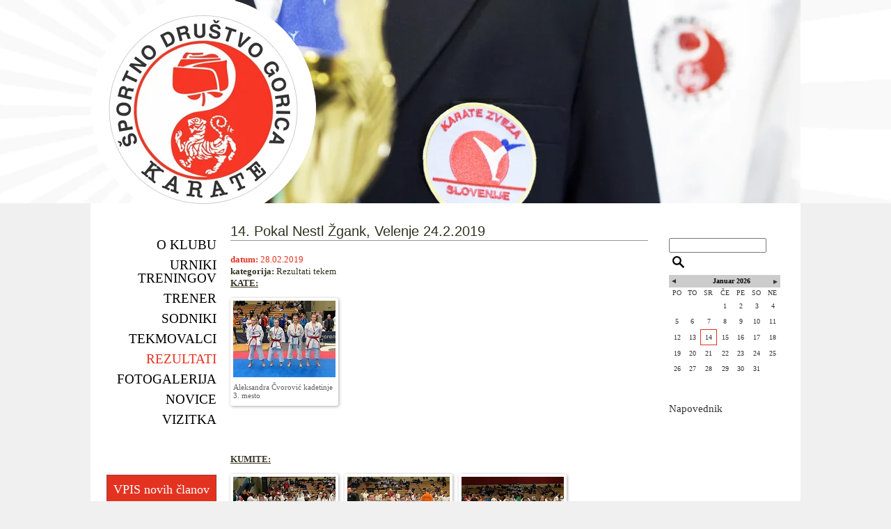

--- FILE ---
content_type: text/html; charset=UTF-8
request_url: https://www.karate-sdgorica.com/rezultati/arhiv_rezultatov_tekem/2019022819252676/14.%20Pokal%20Nestl%20%EF%BF%BD%EF%BF%BDgank,%20Velenje%2024.2.2019/
body_size: 4750
content:
<!DOCTYPE html PUBLIC "-//W3C//DTD XHTML 1.0 Transitional//EN" "http://www.w3.org/TR/xhtml1/DTD/xhtml1-transitional.dtd">
<html xmlns="http://www.w3.org/1999/xhtml" xml:lang="sl" lang="sl">
<head>		
	<title>14. Pokal Nestl Žgank, Velenje 24.2.2019 - Arhiv rezultatov tekem - Rezultati</title>

	<meta http-equiv="content-type" content="text/html; charset=UTF-8" />
	<meta name="description" content="Karate klub Nova Gorica želi širiti idejo karateja. Pomen in hkrati naloga karateja za goriško regijo in njeno okolico je v tem, da pritegne mlade v zdrav šport in rekreacijo, ki po napornih šolskih urah nedvomno koristi tako telesu kot stanju duha. " />
	<meta name="keywords" content=", karate, šport, karate klub" />
	<meta name="copyright" content="Copyright Arctur d. o. o. Vse pravice pridržane." />
	<meta name="author" content="Arctur d.o.o." />
	<meta name="google-site-verification" content="9VBrtBa5Rm_y0JIM1GnqE8VDv34vwGo5ARxjvqSeJZs" />
	<link rel="icon" type="image/x-icon" href="/favicon-2.ico?v2" />
	<link rel="shortcut icon" type="image/x-icon" href="/favicon-2.ico?v2" />
	
	<link rel="stylesheet" href="/css/style.css?v11" type="text/css" />
	<link rel="stylesheet" href="/css/galleriffic-1.css?v2" type="text/css" />
	<link rel="stylesheet" href="/css/datePicker.css" type="text/css" media="all" />
	
	
	<link rel="alternate" type="application/rss+xml" href="/rss/rss.php" title="Novice" />
	
	<!--[if IE 7]>
	<link href="/css/ie7.css" rel="stylesheet" type="text/css" media="all" />
	<![endif]-->
	<!--[if IE 8]>
	<link href="/css/ie8.css" rel="stylesheet" type="text/css" media="all" />
	<![endif]-->
	
	<script type="text/javascript" src="/js/functions.js"></script>
	<script type="text/javascript" src="/flash/video/ufo.js"></script>
	<script type="text/javascript" src="/js/functions_custom.js"></script>
	
	

	
	
	<!-- include jQuery library
	<script type="text/javascript" src="https://ajax.googleapis.com/ajax/libs/jquery/1.5/jquery.min.js"></script>-->
	<script type="text/javascript" src="/js/jquery-1.7.1.min.js"></script>
	<!-- include Cycle plugin -->
	<script type="text/javascript" src="/js/jquery.cycle2.min.js"></script>
	
	
	<script type="text/javascript" src="/js/jquery.url.packed.js"></script>
	<script type="text/javascript" src="/js/jquery.datePicker.js"></script>
	<script type="text/javascript" src="/js/jquery.autocomplete.js"></script>
   	<script type="text/javascript" src="/js/jquery_arctur.js?v2"></script>
	
	<script type="text/javascript" src="/js/jquery_arctur_slo.js"></script>	
	
	<!-- photogallery -->
	<script type="text/javascript" src="/js/jquery.galleriffic.js"></script>

	<!-- anything slider -->
	<script type="text/javascript" src="/js/jquery.anythingslider.js"></script>	
	<script type="text/javascript" src="/js/jquery.easing.1.2.js"></script>
	
	<script type="text/javascript">
			function formatText(index, panel) { return index + ""; }	
			$(document).ready(function(){
				<!-- header slideshow -->
				$('.header-slideshow').cycle({
					fx: 'fade' 
				});
				
				<!-- sponsors slideshow -->
				$('.anythingSlider').anythingSlider({
					easing: "easeOutExpo",
					autoPlay: true,              
					delay: 7000,
					startStopped: false,
					animationTime: 1500,
					hashTags: true,
					pauseOnHover: true,
					navigationFormatter: formatText
				});
				
				/*	photogallery	*/
				$('div.navigation').css({'width' : '300px', 'float' : 'left'});
				$('div.content').css('display', 'block');
				
				if($('#thumbs').attr('id')){
					$('#thumbs').galleriffic({
							imageContainerSel:      '#slideshow',
							controlsContainerSel:   '#controls'
					});
				}			
				
			});
			
	</script>
  	
</head><body id="body-content">
	<div id="header">
		<div id="wrapper">
			<div class="header-slideshow"> 
				<img src="/images/content/banner1.jpg" width="812" height="292" alt="banner1" /> 
				<img src="/images/content/banner2.jpg" width="812" height="292" alt="banner2" /> 		
				<img src="/images/content/banner3.jpg" width="812" height="292" alt="banner3" /> 		
				<img src="/images/content/banner4.jpg" width="812" height="292" alt="banner4" /> 		
				<img src="/images/content/banner5.jpg" width="812" height="292" alt="banner5" /> 		
				<img src="/images/content/banner6.jpg" width="812" height="292" alt="banner6" /> 		
				<img src="/images/content/banner7.jpg" width="812" height="292" alt="banner7" /> 		
				<img src="/images/content/banner8.jpg" width="812" height="292" alt="banner8" /> 		
				<img src="/images/content/banner9.jpg" width="812" height="292" alt="banner9" /> 		
				<img src="/images/content/banner10.jpg" width="812" height="292" alt="banner10" /> 		
				<img src="/images/content/banner11.jpg" width="812" height="292" alt="banner11" />
			</div>
			<div class="logo"><a href="/"> <img src="/images/backgrounds/logo.png"> </a> </div>
			
		</div>	
	</div>
	<div id="container">	
		<div id="sidebar1" class="content">
			<ul id="main-menu"><li id="menu-1_slo" class="menu-level1 menu-level1-no-children first"><a href="/o_klubu/" class="menu-level1" title="O klubu"><span class="menu-level1">O klubu</span></a></li>
<li id="menu-24_slo" class="menu-level1 menu-level1-no-children" style="display:none;"><a href="/eml_profil_uporabnika/" class="menu-level1" title="EML profil"><span class="menu-level1">EML profil</span></a></li>
<li id="menu-26_slo" class="menu-level1 menu-level1-no-children"><a href="/urniki_treningov/" class="menu-level1" title="Urniki treningov"><span class="menu-level1">Urniki treningov</span></a></li>
<li id="menu-17_slo" class="menu-level1 menu-level1-no-children"><a href="/trener/" class="menu-level1" title="Trener"><span class="menu-level1">Trener</span></a></li>
<li id="menu-19_slo" class="menu-level1 menu-level1-no-children"><a href="/sodniki/" class="menu-level1" title="Sodniki"><span class="menu-level1">Sodniki</span></a></li>
<li id="menu-18_slo" class="menu-level1 menu-level1-no-children"><a href="/tekmovalci/" class="menu-level1" title="Tekmovalci"><span class="menu-level1">Tekmovalci</span></a></li>
<li id="menu-5_slo" class="menu-level1 menu-level1-no-children" style="display:none;"><a href="/predstavitev/" class="menu-level1" title="Predstavitev"><span class="menu-level1">Predstavitev</span></a></li>
<li id="menu-3_slo" class="menu-level1 menu-level1-open menu-level1-no-children"><a href="/rezultati/" class="menu-level1" title="Rezultati"><span class="menu-level1">Rezultati</span></a></li>
<li id="menu-10_slo" class="menu-level1 menu-level1-no-children"><a href="/fotogalerija/" class="menu-level1" title="Fotogalerija"><span class="menu-level1">Fotogalerija</span></a></li>
<li id="menu-20_slo" class="menu-level1 menu-level1-no-children" style="display:none;"><a href="/fotogalerija_vstopna/" class="menu-level1" title="Fotogalerija vstopna"><span class="menu-level1">Fotogalerija vstopna</span></a></li>
<li id="menu-12_slo" class="menu-level1 menu-level1-no-children" style="display:none;"><a href="/postani_nas_clan/" class="menu-level1" title="Postani naš član"><span class="menu-level1">Postani naš član</span></a></li>
<li id="menu-14_slo" class="menu-level1 menu-level1-no-children" style="display:none;"><a href="/sponzorji/" class="menu-level1" title="Sponzorji"><span class="menu-level1">Sponzorji</span></a></li>
<li id="menu-6_slo" class="menu-level1 menu-level1-no-children" style="display:none;"><a href="/povezave/" class="menu-level1" title="Povezave"><span class="menu-level1">Povezave</span></a></li>
<li id="menu-7_slo" class="menu-level1 menu-level1-no-children"><a href="/novice/" class="menu-level1" title="Novice"><span class="menu-level1">Novice</span></a></li>
<li id="menu-13_slo" class="menu-level1 menu-level1-no-children" style="display:none;"><a href="/novice/" class="menu-level1" title="Novice"><span class="menu-level1">Novice</span></a></li>
<li id="menu-16_slo" class="menu-level1 menu-level1-no-children" style="display:none;"><a href="/evnt_slo/" class="menu-level1" title="koledar dogodkov"><span class="menu-level1">koledar dogodkov</span></a></li>
<li id="menu-srch_slo" class="menu-level1 menu-level1-no-children" style="display:none;"><a href="/rezultati_iskanja/" class="menu-level1" title="rezultati iskanja"><span class="menu-level1">rezultati iskanja</span></a></li>
<li id="menu-22_slo" class="menu-level1 menu-level1-no-children" style="display:none;"><a href="/arhiv_vseh_novic/" class="menu-level1" title="Arhiv vseh novic"><span class="menu-level1">Arhiv vseh novic</span></a></li>
<li id="menu-23_slo" class="menu-level1 menu-level1-no-children"><a href="/vizitka/" class="menu-level1" title="Vizitka"><span class="menu-level1">Vizitka</span></a></li>
<li id="menu-25_slo" class="menu-level1 menu-level1-no-children" style="display:none;"><a href="/odjava_od_novic/" class="menu-level1" title="Odjava od novic"><span class="menu-level1">Odjava od novic</span></a></li>
<li id="menu-9998_slo" class="menu-level1 menu-level1-no-children" style="display:none;"><a href="/zemljevid_strani/" class="menu-level1" title="Zemljevid strani"><span class="menu-level1">Zemljevid strani</span></a></li>
<li id="menu-9999_slo" class="menu-level1 menu-level1-no-children" style="display:none;"><a href="/kolofon/" class="menu-level1" title="Kolofon"><span class="menu-level1">Kolofon</span></a></li>
</ul><script type="text/javascript">closeList("main-menu", "menu-level", 2)</script>			<a href="/postani_nas_clan/"  class="subscribe"> VPIS novih članov </a>
		</div>
		<div id="content" class="content">
			<h1>14. Pokal Nestl Žgank, Velenje 24.2.2019</h1>
			<div id="text-content-container">
				<p class="date"><em>datum:</em> 28.02.2019</p><p class="category"><em>kategorija:</em> Rezultati tekem</p><p><u><strong>KATE:</strong></u></p> <p><u><strong><a href="/mma/FWEFW/2019022819091005/mid/" rel="lightbox" title="Aleksandra Čvorović kadetinje 3. mesto"><img src="/mma/FWEFW/2019022819091005/min/" class="content-photo left min" title="Aleksandra Čvorović kadetinje 3. mesto" alt="Aleksandra Čvorović kadetinje 3. mesto" /><span class="caption" style="display:none">Aleksandra Čvorović kadetinje 3. mesto</span></a></strong></u></p> <p>&nbsp;</p> <p>&nbsp;</p> <p>&nbsp;</p> <p>&nbsp;</p> <p>&nbsp;</p> <p>&nbsp;</p> <p>&nbsp;</p> <p><u><strong>KUMITE:</strong></u></p> <p><u><strong><a href="/mma/efwefw/2019022819110475/mid/" rel="lightbox" title="Vedad Mujić dečki -40 kg 3. mesto"><img src="/mma/efwefw/2019022819110475/min/" class="content-photo left min" title="Vedad Mujić dečki -40 kg 3. mesto" alt="Vedad Mujić dečki -40 kg 3. mesto" /><span class="caption" style="display:none">Vedad Mujić dečki -40 kg 3. mesto</span></a></strong></u><a href="/mma/rjjrrjjrj/2019022819151995/mid/" rel="lightbox" title="Stefan Šolaja ml. kadeti -40kg 3. mesto"><img src="/mma/rjjrrjjrj/2019022819151995/min/" class="content-photo left min" title="Stefan Šolaja ml. kadeti -40kg 3. mesto" alt="Stefan Šolaja ml. kadeti -40kg 3. mesto" /><span class="caption" style="display:none">Stefan Šolaja ml. kadeti -40kg 3. mesto</span></a><a href="/mma/sebewe/2019022819173364/mid/" rel="lightbox" title="Illya Makarov ml. kadeti -45kg 1. mesto"><img src="/mma/sebewe/2019022819173364/min/" class="content-photo left min" title="Illya Makarov ml. kadeti -45kg 1. mesto" alt="Illya Makarov ml. kadeti -45kg 1. mesto" /><span class="caption" style="display:none">Illya Makarov ml. kadeti -45kg 1. mesto</span></a></p> <p>&nbsp;</p> <p>&nbsp;</p> <p>&nbsp;</p> <p>&nbsp;</p> <p><a href="/mma/werfefef/2019022819212666/mid/" rel="lightbox" title="Klemen Kolšek ml. kadeti -50kg 3. mesto"><img src="/mma/werfefef/2019022819212666/min/" class="content-photo left min" title="Klemen Kolšek ml. kadeti -50kg 3. mesto" alt="Klemen Kolšek ml. kadeti -50kg 3. mesto" /><span class="caption" style="display:none">Klemen Kolšek ml. kadeti -50kg 3. mesto</span></a><a href="/mma/oiopi/2019022819124561/mid/" rel="lightbox" title="Luka Radić kadeti -63kg 3. mesto"><img src="/mma/oiopi/2019022819124561/min/" class="content-photo left min" title="Luka Radić kadeti -63kg 3. mesto" alt="Luka Radić kadeti -63kg 3. mesto" /><span class="caption" style="display:none">Luka Radić kadeti -63kg 3. mesto</span></a><a href="/mma/zdtrdztd/2019022819231690/mid/" rel="lightbox" title="Žan Peternel mladinci -61kg 3. mesto"><img src="/mma/zdtrdztd/2019022819231690/min/" class="content-photo left min" title="Žan Peternel mladinci -61kg 3. mesto" alt="Žan Peternel mladinci -61kg 3. mesto" /><span class="caption" style="display:none">Žan Peternel mladinci -61kg 3. mesto</span></a></p> <p>&nbsp;</p> <p>&nbsp;</p> <p>&nbsp;</p> <p>&nbsp;</p> <p><a href="/mma/tdfztd/2019022819245642/mid/" rel="lightbox" title="Teodor Zlatkov mladinci +76kg 1. mesto"><img src="/mma/tdfztd/2019022819245642/min/" class="content-photo left min" title="Teodor Zlatkov mladinci +76kg 1. mesto" alt="Teodor Zlatkov mladinci +76kg 1. mesto" /><span class="caption" style="display:none">Teodor Zlatkov mladinci +76kg 1. mesto</span></a></p>			</div>		
		</div>
		<div id="sidebar2">
			<div id="search">
	<!-- custom functions! -->
	<form id="search-mini-form" name="search-mini-form" action="/rezultati_iskanja/" method="post">	<p><input type="text" name="search-field" id="input-search-mini" class="disableAutoComplete" value="" /></p>	<input id="search-icon" name="_submit_check" type="image" value="Login" src="/images/backgrounds/icons/search-icon.png"/> 	<input type="hidden" name="_submit_check" value="1" /></form></div>
<div id="calendar" class="sidebar-module">
	<!-- custom functions! -->
	<div id="calendar-response" class="16_slo"><div class="cldTitle"><a id="cal-prev-month" class="c-m-s-202512" href="#" title="dec"><img class="left" src="/images/backgrounds/arrows/left.png" alt="arrow-left"/></a><span class="cldTitle">januar 2026</span><a id="cal-next-month" class="c-m-s-20262" href="#" title="feb"><img class="right" src="/images/backgrounds/arrows/right.png" alt="arrow-right" /></a></div><table id="calendar-table"><thead>
			<tr>
				<th>po</th>
				<th>to</th>
				<th>sr</th>
				<th>če</th>
				<th>pe</th>
				<th>so</th>
				<th>ne</th>
			</tr>
		</thead>
		<tbody>
		<tr><td class="day-empty">&nbsp;</td><td class="day-empty">&nbsp;</td><td class="day-empty">&nbsp;</td><td class="day-existing " id="ct-day-2026-01-01">1</td><td class="day-existing " id="ct-day-2026-01-02">2</td><td class="day-existing " id="ct-day-2026-01-03">3</td><td class="day-existing " id="ct-day-2026-01-04">4</td></tr><tr><td class="day-existing " id="ct-day-2026-01-05">5</td><td class="day-existing " id="ct-day-2026-01-06">6</td><td class="day-existing " id="ct-day-2026-01-07">7</td><td class="day-existing " id="ct-day-2026-01-08">8</td><td class="day-existing " id="ct-day-2026-01-09">9</td><td class="day-existing " id="ct-day-2026-01-10">10</td><td class="day-existing " id="ct-day-2026-01-11">11</td></tr><tr><td class="day-existing " id="ct-day-2026-01-12">12</td><td class="day-existing " id="ct-day-2026-01-13">13</td><td class="day-existing day-today" id="ct-day-2026-01-14"><span>14</span></td><td class="day-existing " id="ct-day-2026-01-15">15</td><td class="day-existing " id="ct-day-2026-01-16">16</td><td class="day-existing " id="ct-day-2026-01-17">17</td><td class="day-existing " id="ct-day-2026-01-18">18</td></tr><tr><td class="day-existing " id="ct-day-2026-01-19">19</td><td class="day-existing " id="ct-day-2026-01-20">20</td><td class="day-existing " id="ct-day-2026-01-21">21</td><td class="day-existing " id="ct-day-2026-01-22">22</td><td class="day-existing " id="ct-day-2026-01-23">23</td><td class="day-existing " id="ct-day-2026-01-24">24</td><td class="day-existing " id="ct-day-2026-01-25">25</td></tr><tr><td class="day-existing " id="ct-day-2026-01-26">26</td><td class="day-existing " id="ct-day-2026-01-27">27</td><td class="day-existing " id="ct-day-2026-01-28">28</td><td class="day-existing " id="ct-day-2026-01-29">29</td><td class="day-existing " id="ct-day-2026-01-30">30</td><td class="day-existing " id="ct-day-2026-01-31">31</td><td class="day-empty">&nbsp;</td></tr></tbody></table></div></div>
<div id="events">
	<h2> Napovednik </h2>
	</div>
		</div>
	</div>
	<div id="footer">
		<div id="footerCnt">
	<div class="business-card">
		<h2> VIZITKA </h2>
		<!-- custom functions! -->
		<div class="vcard business-card"><p class="org">Športno društvo Gorica - sekcija KARATE</p><br/><div class="adr"><p class="street-address">Bazoviška 4</p><p><span class="postal-code">5000</span> <span class="locality">Nova Gorica</span><br/><br/></p></div><p class="tel"><span class="type">Tel:</span> <span class="value">041 255 877 (predsednik sekcije KARATE) </span></p><p class="email">E-pošta: <script type="text/javascript">mDec('lqirCndudwh0vgjrulfd1frp', 'lqirCndudwh0vgjrulfd1frp', '', '');</script></p><p class="email">Web: <a href="/"> http://www.karate-sdgorica.com </a></p></div>	</div>
	
	<div class="footItem">
		<h2> POVEZAVE </h2>
		<!--<a href="/"> <img src="/images/content/kzs.png" alt="karate zveza slovenije" /> </a>-->
		<div class="con"><a href="http://www.karate-zveza.si" style="text-decoration:none;" target="_blank"><img src="/mma_bin.php?id=2014010810133432"  alt="povezave" width="140"/><br/><span class="opis">www.karate-zveza.si </span></a></div><div class="con"><a href="http://www.wkf.net" style="text-decoration:none;" target="_blank"><img src="/mma_bin.php?id=2014010810141820"  alt="povezave" width="140"/><br/><span class="opis">www.wkf.net </span></a></div><div class="con"><a href="http://www.sportdata.org" style="text-decoration:none;" target="_blank"><img src="/mma_bin.php?id=2014010810143682"  alt="povezave" width="140"/><br/><span class="opis">www.sportdata.org </span></a></div><div class="con"><a href="http://www.ekfkarate.com" style="text-decoration:none;" target="_blank"><img src="/mma_bin.php?id=2014010810145528"  alt="povezave" width="140"/><br/><span class="opis">www.ekfkarate.com </span></a></div><div class="con"><a href="http://www.olympic.si" style="text-decoration:none;" target="_blank"><img src="/mma_bin.php?id=2014010814585345"  alt="povezave" width="140"/><br/><span class="opis">www.olympic.si </span></a></div>	</div>
	<div class="footItem sponsors">
		<h2> SPONZORJI </h2>
		<div class="anythingSlider"><div class="wrapper"><ul><li><a href="http://www.ream.si" target="_blank"><img class="banner" src="/mma_bin.php?id=2014010814535320&amp;src=min&amp;set=banner" alt="" /></a><a href="http://www.weishaupt.si" target="_blank"><img class="banner" src="/mma_bin.php?id=2014010814541163&amp;src=min&amp;set=banner" alt="" /></a><a href="http://www.elektro-primorska.si" target="_blank"><img class="banner" src="/mma_bin.php?id=2014010814543078&amp;src=min&amp;set=banner" alt="" /></a></li><li><a href="http://www.arctur.si" target="_blank"><img class="banner" src="/mma_bin.php?id=2020052709255868&amp;src=min&amp;set=banner" alt="" /></a><a href="http://www.go-opekarne.si" target="_blank"><img class="banner" src="/mma_bin.php?id=2014010814544891&amp;src=min&amp;set=banner" alt="" /></a><a href="http://www.solapob.si" target="_blank"><img class="banner" src="/mma_bin.php?id=2014010814550714&amp;src=min&amp;set=banner" alt="" /></a></li><li><a href="http://www.nova-gorica.si" target="_blank"><img class="banner" src="/mma_bin.php?id=2014010814552679&amp;src=min&amp;set=banner" alt="" /></a><a href="http://www.projekt.si" target="_blank"><img class="banner" src="/mma_bin.php?id=2014010814554300&amp;src=min&amp;set=banner" alt="" /></a></li></ul></div></div>	</div>
</div>
<div class="kolofon">
		<div><a href="/kolofon/"> ar©tur 2013</a></div>
</div>


<script type="text/javascript" src="https://cookie.web.arctur.si/cookies/cookieconsent.js" id="cookiejs" data-link="#e43221" data-button="#e43221" data-buttontext="#FFFFFF" data-buttonhover="#a42114" data-buttonborder="none" data-privacylink="/" data-displaybutton="yes" data-forceconsent="false"></script>	</div>
	<script type="text/plain" data-cookiecategory="analytics">
  (function(i,s,o,g,r,a,m){i['GoogleAnalyticsObject']=r;i[r]=i[r]||function(){
  (i[r].q=i[r].q||[]).push(arguments)},i[r].l=1*new Date();a=s.createElement(o),
  m=s.getElementsByTagName(o)[0];a.async=1;a.src=g;m.parentNode.insertBefore(a,m)
  })(window,document,'script','//www.google-analytics.com/analytics.js','ga');

  ga('create', 'UA-46951563-1', 'karate-sdgorica.com');
  ga('send', 'pageview');

</script></body>
</html>

--- FILE ---
content_type: text/css
request_url: https://www.karate-sdgorica.com/css/style.css?v11
body_size: 10215
content:
/* 
 *  Table Of Sections
 *
 *  1. Reset
 *  2. Basic Elements
 *  3. Generic Classes
 *  4. Header
 *  5. Content
 *  6. Sidebar
 *  7. Footer
 *  8. Navigation
 *  9. Forms
 * 10. Modules
 * 11. Print styles
 *
 */

@media screen, projection {

	/* Reset  - do NOT modify!
	-------------------------------------*/
	html, body, div, span, applet, object, iframe,
	h1, h2, h3, h4, h5, h6, p, blockquote, pre,
	a, abbr, acronym, address, big, cite, code,
	del, dfn, em, img, ins, kbd, q, s, samp,
	small, strike, strong, sub, sup, tt, var,
	b, u, i, center,
	dl, dt, dd, ol, ul, li,
	fieldset, form, label, legend,
	table, caption, tbody, tfoot, thead, tr, th, td,
	article, aside, canvas, details, embed, 
	figure, figcaption, footer, header, hgroup, 
	menu, nav, output, ruby, section, summary,
	time, mark, audio, video {
		margin: 0;
		padding: 0;
		border: 0;
		font-size: 100%;
		font: inherit;
		vertical-align: baseline;
	}
	/* HTML5 display-role reset for older browsers */
	article, aside, details, figcaption, figure, 
	footer, header, hgroup, menu, nav, section {
		display: block;
	}
	body {
		line-height: 1;
	}
	ol, ul {
		list-style: none;
	}
	blockquote, q {
		quotes: none;
	}
	blockquote:before, blockquote:after,
	q:before, q:after {
		content: '';
		content: none;
	}
	table {
		border-collapse: collapse;
		border-spacing: 0;
	}




	/* Basic Elements
	-------------------------------------*/
	html, body { height: 100%; }

	body {
		font-family: Tahoma, Times new Roman, arial, sans-serif;
		font-size: 62.5%;/*  1em = 10px */
		line-height: 1.5em;
		color: #333;
		background-color: #f0f0f0;
	}
	
	strong { font-weight: bold; }
	
	em { font-style: italic; }
	
	#container {
		width: 1020px;
		margin: 0 auto;
		background-color:#fff;
		padding-bottom: 5em;
	}
	
	#body-content #container{
		padding-bottom: 5em;
	}




	/* Generic Classes
	-------------------------------------*/

	/* --- News list --- */

	.cnt-list .date {  }

	.cnt-list .title { padding-left: .3em; }

	.cnt-list .subtitle {
		display: block;
		width: 100%;
		padding-left: 1em;
		font-size: .9em;
	}
	
	#text-content-container ul.cnt-list.with-date li {
		list-style:none;	
	}


	/* --- Link list --- */

	.link-list a:link, .link-list a:visited, .link-list a:hover, .link-list a:active { color: #E43221; }

	.link-list{
		float:left;
		margin-top:40px;
	}
	/* --- Grouped link list --- */

	.grouped-link-list ul {	margin-bottom: .7em }

	.grouped-link-list .alt {
		margin-left: -12px;
		padding-left: 12px;
	}

	.grouped-link-list a:link, .grouped-link-list a:visited, .grouped-link-list a:hover, .grouped-link-list a:active {  }

	.grouped-link-list strong {	font-size: 1.15em }

	.grouped-link-list a.external {
		margin-left: -12px;
		padding-left: 12px;
		background: url('../images/backgrounds/icons/external-link.gif') 0% 65% no-repeat
	}


	/* --- News list --- */

	.news-list li {
		float: left; /* float clearer */
		width: 100%;
		margin-bottom: 1em;
		list-style:none;		
	}
	.news-list li a {text-decoration:none;}
	

	.news-list .title { 
		display: inline;
		color:#000;
		font-size:12px;
	}
	
	.news-list .title:hover{
		text-decoration:underline;
	}

	.news-list .date {
		float: left;
		padding-right: .5em;
		color:#e43221;
		font-size:12px;
	}
	
	.news-list .category {
		font-style: italic;
	}
	
	.news-list .abstract{
		color:#676767;
		margin-left:12px;
		display:block;
		line-height:1.2;
		font-size:11px;
	}

	.news-list a:link, .news-list a:visited, .news-list a:hover, .news-list a:active {  }

	.news-list a:visited {  }

	.news-list.news-archive li {
		list-style-type: none !important;
	}
	
	#body-entry .news-list li.news-archive-link, #body-entry .news-list li.news-subscribe-link {
		font-size: 12px;
		margin-bottom: 2px;
	}
	
	#body-entry .news-list li.news-archive-link a:link,
	#body-entry .news-list li.news-archive-link a:visited,
	#body-entry .news-list li.news-archive-link a:hover,
	#body-entry .news-list li.news-archive-link a:active {
		color: #E43221;
	}
	
	#body-entry .news-list li.news-subscribe-link a:link,
	#body-entry .news-list li.news-subscribe-link a:visited,
	#body-entry .news-list li.news-subscribe-link a:hover,
	#body-entry .news-list li.news-subscribe-link a:active {
		color: #E43221;
	}


	/* --- Attachments list --- */

	.attachments-list .extension {  }


	/* --- Photo list --- */

	.photo-list dt {
		clear: both;
		float: right;
		width: 440px !important;
		font-weight: bold;
	}


	.photo-list dd.picture {
		float: left;
		width: 150px;
		margin-right: 10px;
	}

	.photo-list dd.summary {
		float: right;
		width: 440px !important;
	}

	.photo-list dd.clearer { margin-bottom: 20px; }

	#photo-list-lead-image {
		float: left;
		margin: 0 10px 3px 0;
	}


	/* --- Messages --- */

	.error {
		display: block;
		color: #B90000;
		font-weight: bold;
		margin: 1em 0
	}

	.notice {
		display: block;
		color: #00A600;
		font-weight: bold;
		margin: 1em 0
	}


	/* --- photo frame & content photos --- */

	.photo-frame {
		position: relative;
		padding: .3em;
		margin-bottom: .7em;
		background-color: white;
		-moz-box-shadow: 1px 1px 4px #AAAAAA;
		-webkit-box-shadow: 1px 1px 4px #AAAAAA;
		border-radius: 3px;
		-webkit-border-radius: 3px;
		-moz-border-radius: 3px;
	}

	.photo-frame-left {
		float: left;
		margin-right: .7em;
	}

	.photo-frame-right {
		float: right;
		margin-left: .7em;
	}

	#text-content-container .photo-frame p {
		padding: 0.7em 0 0.5em 0;
		font-size: .85em;
		font-weight: normal;
		line-height: 115%;
		overflow: hidden;
		color: #606060;
	}

	img.content-photo {	
		padding: .2em 10px 0px 0px; 
	}
	
	img.content-photo.mid{
		width:100%;
	}

	.photo-frame .content-photo { padding: 0; }


	/* --- Other --- */

	img.left {
		float: left;
		padding-left: 0;
		margin-right:9px;
	}

	img.right {
		float: right;
		padding-right: 0
	}

	/* use to clear floats */
	.clearer {
		clear: both;
		display: block;
		height: 1px;
		margin-bottom: -1px;
		font-size: 1px;
		line-height: 1px
	}

	.hidden { display: none }
	
	.break-word { word-wrap: break-word; }
	
	.group:after {
		content: ".";
		display: block;
		height: 0;
		clear: both;
		visibility: hidden;
	}




	/* Header
	-------------------------------------*/
	#header {
		float: left;
		width: 100%;
		height:292px;
		background: url('/images/backgrounds/sunrays.png') top center no-repeat;
		margin-bottom:50px;
	}

	#header h1,
	#header .col1 {
		float: left;
	}

	#header h1 a:link, #header h1 a:visited, #header h1 a:hover, #header h1 a:active,
	#header em a:link, #header em a:visited, #header em a:hover, #header em a:active {
		position: relative;
		font-family: helvetica, arial, sans-serif;
		font-size: 4.5em;
		text-decoration: none;
		font-style: normal;
	}

	#search { 
		float:right;
		margin-bottom:10px;
	}

	#search-mini-form p { float: left }

	#search-mini-form input.input-submit {
		margin-top: 0;
		margin-left: 1px;
		font-size: 1.1em;
	}

	#input-search-mini {
		padding: .3em;
		font-size: 100%;
		width: 130px;
	}
	
	#search-icon{
		float:left;
		margin-left:5px;
		margin-top:5px;
		width:17px;
		height:17px;
	}

	#wrapper{
		margin:0 auto;
		width:1020px;
		height:292px;
	}

	.header-slideshow{
		height:292px;
		width:812px;
		position:relative;
		float:right;
	}
	.logo{
		z-index:149;
		position:absolute;
	}
	/* Content
	-------------------------------------*/

	#content {
		/*width: 550px;*/
		width: 600px;
		margin-right:20px;
		float: left;
		color: #332;
	}
	#content.content{
		width: 600px;
		margin-right:20px;
		float: left;
	}
	
	#body-entry div#text-content-container{
		background-color:#f1f1f1;
		/*width:190px;*/
		width: 270px;
		padding:7.5px 15px;
		float:left;
	}
	
	#aktualno{
		/* width:240px; */
		/*width:220px;*/
		width: 265px;
		float:left;
		margin-left:20px;
		margin-bottom:30px;
		padding:3px 0px 0px 0px;
	}
	
	#body-entry div#aktualno h2{
		font-size:20px;
		line-height:23px;
	}
	
	#body-entry  h2{
		width:100%;
		display:block;
		border-bottom:1px solid #959595;
		margin-bottom:10px;
		line-height:20px;
		font-size: 18px;
	}
	
	
	#body-entry #text-content-container h2 {
		font-family: Tahoma,'Trebuchet MS', arial, sans-serif;
		font-size:17px;
		line-height:1;
	}

	#body-content h1 {
		margin-top:-23px;
		margin-bottom: .9em;
		font-family: Tahoma, 'Trebuchet MS', helvetica, arial, sans-serif;
		font-size: 20px;
		line-height: 1.3;
		/*width:50%;*/
		border-bottom:1px solid #959595;
	}

	#text-content-container {
		margin-bottom: .7em;
		font-size: 1.35em;
	}
	

	#text-content-container p {
		padding-bottom: 1em;
		line-height: 1.35;
		font-size:13px;
	}

	#text-content-container a:link{
		color:#e43221;
		text-decoration:none;
	}
	
	#text-content-container a:hover{
		text-decoration:underline;
	}
	
	#text-content-container a:visited, #text-content-container a:hover, #text-content-container a:active {
		color:#e43221;

	}

	#text-content-container a:visited {  }

	/* hide enry menu level1 */
	
	/* #body-entry #menu-10_slo,
	#body-entry #menu-13_slo,
	#body-entry #menu-14_slo,
	#body-entry #menu-15_slo{
		display:none !important;
	} */
	
	
	/* gallery */
	
	#gallery{
		clear:both;
		position:relative;
		margin:0 auto;
		/*width:506px;*/
		width: 700px;
		height:500px;
		text-align:center;
	}
	#gallery h2{
		font-size:20px !important:
	}
	.gallery-frame{
		margin:0 auto;
		background-color:#eee;
		width:650px;
		height:500px;
		position:relative;
	}
	.gallery-frame div.slide {
		margin:30px 45px;
		position: relative;
		height:600px;
	}
	.gallery-frame div.slide div {
		background-color: rgba(0, 0, 0, 0.6);
		width: 100%;
		display: none;
		position: absolute;
		bottom: 0;
	}
	.gallery-frame div.slide p {
		font-size: 16px;
		padding: 0 0 30px 100px;
	}
	.gallery-frame div.slide p {
		color: #333;
		margin-left: -145px;
		font-size:12px;
		margin-top:60px;
	}
	.clearfix {
		float: none;
		clear: both;
	}
	
	#body-entry #gallery .slideshow span.image-wrapper {
		height: 500px;
	}
	
	span.description{
		width:460px;
	}
	.page-square{
		width:10px;
		height:10px;
		margin-left:7px;
		float:right;
		background-color:#333333;
	}
	
	.foto-link{
		float:right;
		margin-top:155px;
	}
	
	.foto-link a{
		color:#676767;
	}
	
	/* external link */
	#text-content-container a.external {
		padding-right: 12px;
		background: url('../images/backgrounds/icons/external-link.gif') 100% 65% no-repeat;
	}


	/* --- video --- */

	span.video-placeholder {
		clear: both;
		padding: .7em 0px .7em 0px;
		display: block;
	}


	/* --- unsorted list --- */

	#text-content-container ul { padding-bottom: 1em; }

	#text-content-container ul li {
		margin-bottom: .3em;
		list-style-position: outside;
		list-style: disc;
		font-size:12px;
		margin-left:17px;
	}

	/* --- numbered list --- */

	#text-content-container ol {}

	#text-content-container ol li {
		font-size:12px;
		margin-bottom: .3em;
		list-style-type: decimal;
		list-style-position: outside;
		margin-left:17px;
	}

	ul.link-list li{
		list-style:none !important;
		margin-left:0px !important;
	}
	/* --- Attachments list --- */

	#text-content-container ul.attachments-list li { list-style-type: none; }


	/* --- tables --- */

	#text-content-container table th {
		padding: .3em .5em;
		border: 1px solid #999;
		font-weight: bold;
		text-align: left;
	}

	#text-content-container table td {
		padding: .3em .5em;
		border: 1px solid #999;
	}

	#text-content-container table caption {
		margin-bottom: .3em;
		text-align: left;
		font-weight: bold;
	}


	/* --- Icons in content --- */

	#text-content-container a.lipdf {
		padding: .2em 0 .1em 19px;
		background: transparent url(../images/pdf.gif) 0% .2em no-repeat;
	}

	#text-content-container a.lidoc {
		padding: .2em 0 .1em 19px;
		background: transparent url(../images/doc.gif) 0% .2em no-repeat;
	}

	#text-content-container a.lixls,
	#text-content-container a.lixlsx {
		padding: .2em 0 .1em 19px;
		background: transparent url(../images/xls.gif) 0% .2em no-repeat;
	}

	#text-content-container a.lippt {
		padding: .2em 0 .1em 19px;
		background: transparent url(../images/ppt.gif) 0% .2em no-repeat;
	}

	#text-content-container a.lizip {
		padding: .2em 0 .1em 19px;
		background: transparent url(../images/zip.gif) 0% .2em no-repeat;
	}

	#text-content-container a.liai {
		padding: .2em 0 .1em 19px;
		background: transparent url(../images/ai.gif) 0% .2em no-repeat;
	}

	#text-content-container a.liexe {
		padding: .2em 0 .1em 19px;
		background: transparent url(../images/exe.gif) 0% .2em no-repeat;
	}

	#text-content-container a.liimage {
		padding: .2em 0 .1em 19px;
		background: transparent url(../images/file.gif) 0% .2em no-repeat;
	}


	/* --- Search results --- */

	#search-main-form { margin-bottom: 1em }

	#text-content-container .search-results-row a:link, #text-content-container .search-results-row a:visited, #text-content-container .search-results-row a:hover, #text-content-container .search-results-row a:active {
		font-size: 1.1em;
		font-weight: bold;
		color: black;
	}

	#text-content-container .search-results-row a:visited { color: #666 }

	.search-results-url {
		display: block;
		width: 100%;
		font-style: italic;
		font-size: .9em;
		word-break: break-all;
		color: green;
	}
	
	#text-content-container ul.pagging {
		float: left;
		width: 100%;
		padding-bottom: 40px;
	}
	
	#text-content-container ul.pagging li {
		float: left;
		list-style-type: none;
		padding: 0;
		margin: 0 3px 0px 0px;
	}
	
	#text-content-container ul.pagging li {
		margin: 0 -5px 0px 0px;
	}
	
	#text-content-container ul.pagging li a:link, #text-content-container ul.pagging li a:visited, #text-content-container ul.pagging li a:hover, #text-content-container ul.pagging li a:active {
		text-decoration: none;
		padding: 5px 5px 4px 5px;
		background: #606060;
		border: 1px solid #333;
		color: white;
	}
	
	#text-content-container ul.pagging li.active a:link, #text-content-container ul.pagging li.active a:visited, 
	#text-content-container ul.pagging li.active a:hover, #text-content-container ul.pagging li.active a:active,
	#text-content-container ul.pagging li a:hover{ background: #B90000; }


	/* --- Photogallery --- */

	#photo-gallery-container { 
		float: left;
		width: 100%;
		margin: 1em 0;
	}
	
	#text-content-container #photo-gallery-container {
		margin: 5% 8%;
		width: 84%;
	}

	.photo-gallery-item {
		position: relative;
		float: left;
		width: 147px;
		padding: 7px;
		margin-right: 7px;
		margin-bottom: 7px;
		/* -moz-box-shadow: 1px 1px 4px #AAAAAA;
		-webkit-box-shadow: 1px 1px 4px #AAAAAA;
		border-radius: 3px;
		-webkit-border-radius: 3px;
		-moz-border-radius: 3px; */
		text-align: center;
		overflow:hidden;
	}

	.photo-gallery-item img.photo-gallery { margin: 0 auto;}

	#text-content-container .photo-gallery-item p {
		margin-top: .7em;
		text-align: left;
		line-height: 1.1;
		font-size: .95em;
		overflow: hidden;
	}

	.photo-gallery-item p strong { display: block }


	/* --- News --- */

	#text-content-container .date { 
		padding-bottom: 0; 
		color:#e43221;
	}

	#text-content-container .date em {
		font-style: normal;
		font-weight: bold;
	}

	#text-content-container .category { padding-bottom: 0 }

	#text-content-container .category em {
		font-style: normal;
		font-weight: bold;
	}

	#text-content-container .abstract {
		padding-top: .5em;
		font-style: italic;
		color: #555;
	}




	/* Sidebar
	-------------------------------------*/
	#sidebar1 {
		float: left;
		width: 181px;
		/*margin-right:90px;*/
		margin-right:20px;
	}
	
	#sidebar1.content{
		margin-right:20px;
	}

	#sidebar2 {
		float: left;
		width: 160px;
		margin-left:10px;
	}
	
	#container:after{
	  visibility: hidden;
	  display: block;
	  font-size: 0;
	  content: " ";
	  clear: both;
	  height: 0;
	}

	.sidebar-module {
		float: left;
		width: 100%;
		margin-bottom: 35px;
	}
	
	.sidebar-module h2 {
		position: relative;
		margin-bottom: .7em;
		font-family: Tahoma, 'Trebuchet MS', helvetica, arial, sans-serif;
		font-size: 1.8em;
		color: #666;
	}

	a.subscribe{
		display:block;
		width:156px;
		height:40.5px;
		background-color:#e43221;
		border:1px dotted #484848;
		position:relative;
		float:right;
		color:#fff;
		text-align:center;
		font-family:Times new Roman;
		font-size:17.5px;
		line-height:41px;
		margin-top:45px;
		text-decoration:none;
	}
	
	/* --- calendar --- */

	#calendar-table { border-collapse: collapse; }

	#calendar-table th {
		color: #333;
		font-weight: normal;
		text-transform: uppercase;
	}

	#calendar-table td {
		width: 2.2em;
		padding: .6em 0 .8em 0;
		border: .1em solid white;
		text-align: center;
		line-height: 0;
		background-color: white;
		color: #333;
		cursor: default;
	}

	#calendar-table td.week-selector {
		border: none;
		background-color: transparent;
	}

	#calendar-table .day-existing {	/* background-color: #eee */ }

	#calendar-table .day-empty { background-color: white }

	#calendar-table .day-existing,
	#calendar-table .day-empty {
		padding: 1.1em 0 1em 0;	
	}
	
	#calendar-table .day-today{
		border:1px solid #E43221;
		display:inline-block;
	}
	
	#calendar-table td.day-event{ 
		color:white;
		background-color:#ccc;
	}
	
	#calendar-table td.important {
		background-color:#E43221;
	}

	#calendar-table .day-event.day-today {
	}

	#calendar-table .day-today span {
		display: block;
		
	}

	#calendar-table .day-selected {
		background-color: #808080;
		color: white
	}

	#calendar-table .single-event { /* padding: 0; */ }

	#calendar-table a:link, #calendar-table a:visited, #calendar-table a:hover, #calendar-table a:active {
		padding: .38em .6em .4em .6em;
		text-decoration: none;
		color: white;
	}

	#calendar-month-switcher {
		font-size: 1.15em;
		margin-top: .5em;
		display: block
	}

	a#cal-prev-month:link, a#cal-prev-month:visited, a#cal-prev-month:hover, a#cal-prev-month:active,
	a#cal-next-month:link, a#cal-next-month:visited, a#cal-next-month:hover, a#cal-next-month:active {
		
	}

	.cldTitle{
		background-color:#cccccc;
		width:100%;
		display:block;
		text-align:center;
		line-height:1.8;	
	}
	.cldTitle span{
		color:#000;
		text-decoration:none !important;
		font-weight:bold;
	}
	.cldTitle:first-letter{
		text-transform:uppercase;
	}

	.cldTitle img.left{
		float:left;
		margin-top:6px;
		margin-left:4px;
	}
	
	.cldTitle img.right{
		float:right;
		margin-top:-11px;
		margin-right:4px;
	}
	
	
	.dtstart, .dtend{
		color:#E43221;
	}
	/* Events */
	
	#events{
		font-size:12px;
		float:left;
	}
	
	#events h2{
		font-size:15px;
		border-bottom:none;
		line-height:23px;
		display:block;
		width:100%;
		margin-bottom:10px;
	}
	
	p.location{
		font-size:16px !important;
	}
	
	/*Napovednik koledarja*/
	
	ul.calendar-archive{
		width:150px;
		display:block;
	}
	.calendar-archive li{
		margin-bottom:25px;
		margin-top:3px;
	}
	
	.calarchive{
		background-color:#cccccc;
		height:17px;
		width:100%;
		padding-left:3px;
		font-size: 11px;
	}
	
	.important {
		background-color:#e43221;
		color: white;
	}
/* 	.pomembni{
		background-color:#e43221;
		width:100%;
		height:17px;
	}
	
	.navadni{
		background-color:#cccccc;
		width:100%;
		height:17px;
	}	
	 */
	.pomembni span.date,
	.navadni span.date{
		color:#fff;
		padding:3px;
	}
	
	ul.calendar-archive li span.title a{
		color:#000;
		line-height:1.2;
		text-decoration:none;
	}

	ul.calendar-archive li span.title a:hover{
		text-decoration:underline;
	}
	/* --- faq --- */

	#faq-form-toggle {
		text-decoration: underline;
		cursor: pointer;
	}

	.faq-list {
		display: none;
		clear: left;
	}

	.faq-list dt {
		font-weight: bold;
		margin-bottom: .5em;
	}

	.faq-list dd { margin-bottom: 1em }

	#faq-list h2 {
		float: left;
		cursor: pointer;
		padding-right: 18px;
	}


	#faq-form input.input-text { width: 180px }

	#faq-form textarea { 
		width: 180px;
		margin-bottom:10px;
		
	}

	#faq-form select { width: 180px }

	#faq-form label {
		display: block;
		margin-top: .5em;
		font-weight: bold;
		font-size: 1.15em;
	}

	#faq-form .mandatory {
		color: #B90000;
		font-family: Tahoma, Verdana, sans-serif;
		font-weight: normal
	}

	#faq a:link, #faq a:visited, #faq a:hover, #faq a:active {  }
	
	#faq .form-error,
	#faq .racun {
		font-size: 1.15em;
	}


	/* --- poll --- */

	#poll-question {
		margin-bottom: .5em;
		font-weight: bold;
		font-size: 1.15em;
	}

	#poll-container a {
		display: block;
		margin-top: 1em;
	}

	#poll-answers-area {
		font-size: 1.15em;
	}

	#poll-answers-area .poll-pix {
		float: left;
		background-color: black; /* poll results line color */
	}

	#poll-answers-area .poll-percent {
		margin-left: 3px;
		float: left;
	}

	#poll-answers-area .poll-answer {
		padding-top: .5em;
		clear: left;
	}

	#poll-answers-area .poll-votes-total {
		padding-top: .5em;
		clear: left;
	}

	#poll a:link, #poll a:visited, #poll a:hover, #poll a:active {  }
	
	#poll .poll-archive,
	#poll label {
		font-size: 1.15em;
	}


	/* --- sharing --- */

	#sharing {
		width: 100%;
		float: left;	
	}

	#sharing li {
		margin-top: 6px;
		width: 49.5%;
		float: left;
		font-size: 1.15em;
	}

	#facebook { background: url(/images/social_media/facebook.png) no-repeat; }

	#twitter { background: url(/images/social_media/twitter.png) no-repeat; }

	#linkedin { background: url(/images/social_media/linkedin.png) no-repeat; }

	#delicious { background: url(/images/social_media/delicious.png) no-repeat; }

	#sharing a:link, #sharing a:visited, #sharing a:hover, #sharing a:active {
		padding-left: 22px;
	}


	/* --- bussiness card --- */

	.business-card {
		position: relative;
		width: 220px;
		margin-left:20px;
		font-size: 12px;
		float: left;
		color:#cccccc;
		/* line-height:1.25; */
	}
	
	p.email a:link, p.email a:visited, p.email a:hover, p.email a:active {  }

	.business-card p.org { font-weight: bold; }

	.business-card .tel,
	.business-card .tel2 {
		/* margin-left: -15px;
		padding: 3px 0 3px 15px;
		background: url('../images/tel.gif') no-repeat 0 1px; */
	}

	.business-card .fax {
		/* margin-left: -15px;
		padding: 3px 0 3px 15px;
		background: url('../images/fax.gif') no-repeat 0 4px; */
	}

	.business-card p.email a{
		color:#ccc;
		text-decoration:none;
	}
	
	.business-card p.email a:hover{
		text-decoration:underline;
	}
	
	
	.business-card h2{
		margin-bottom:15px;
		margin-left:20px;
	}
	/* --- guestbook --- */
	
	#text-content-container .guestbook-list dt p { padding-bottom: 0; }
	
	#text-content-container .guestbook-list dt p.name { font-weight: bold; }
	
	#text-content-container .guestbook-list dt p.date { font-style: italic; }
	
	#text-content-container .guestbook-list dd {
		clear: left;
		padding: 1em 0 1.5em 0;
		background: url(../images/backgrounds/hor-separator.png) no-repeat bottom center;
		margin-bottom: 1.5em;
	}
	
	
	/* --- sys menu ---*/
	
	#sysmenu {
		position: relative;
		margin-left: 5px;
		margin-top: 10px;
	}

	#sysmenu li {
		position: relative;
		float: left;
		width: 13px;
		height: 12px;
		margin-right: 10px;
	}

	#sysmenu li a {
		position: relative;
		float: left;
		width: 13px;
		height: 12px;
		text-indent: -9999px;
		background: transparent url(../images/sprites/sprites-sysmenu.gif) 0 0 no-repeat;
	}

	#sysmenu li.sys-home a {
		background-position: -5px 0px;
	}

	#sysmenu li.sys-print a {
		background-position: -29px 0px;
	}

	#sysmenu li.sys-contact a {
		background-position: -54px 0px;
	}

	#sysmenu li.sys-sitemap a {
		background-position: -77px 0px;
	}

	#sysmenu li.sys-credits a {
		background-position: -75px 0px;
	}
	
	#sysmenu li.sys-fav a {
		background-position: -101px 0px;
	}


	/* --- News --- */

	#news .news-list { font-size: 1.15em }

	#news .link-list {
		float: left;
		font-size: 1.15em;
	}
	
	div#text-content-container ul.news-list li a:hover{
		text-decoration:underline;
		color:black;
	}

	/* --- Quick links --- */

	#quicklinks ul.grouped-link-list { font-size: 1.15em; }




	/* Footer
	-------------------------------------*/
	#footer { 
		clear: both;
		background-color:#2b2b2b;
		border-top:2px solid #dcdcdc;
		width:100%;
		min-height:430px; 
		height:45%;
		position:relative;
		float:left;
	} 
	
	#footerCnt{
		margin:0px auto;
		padding:22px 10px;
		width:1020px;
		background-color:#2b2b2b;
	}
	
	#footerCnt h2{
		color:#fff;
		font-size:20px;
		margin-bottom:15px;
	}
	
	.footItem{
		float:left;
		position:relative;
		width:340px;
		padding:0px 20px;
		margin-left:100px;
	}
	.footItem span{
		color:#ccc;
		font-size:12px;
		line-height:2;
	}
	.footItem span:hover{
		text-decoration:underline;
	}
	
	.con{
		float:left;
		margin-left:10px;
		margin-bottom:10px;
	}
	
	.footItem.sponsors{
		width:230px;
		margin-left:10px;
	}
	.footItem.sponsors h2{
		margin-left:42px;
	}
	
	@media (max-width:1090px){
		.footItem.sponsors{
			margin-left:70px;
		}
		#footerCnt{
			width:920px;
		}
	}
	
	@-webkit-keyframes testAnim {
		0% {
			-webkit-filter: saturate(2);
		}
		100% {
			-webkit-filter: saturate(9);
		}
	}
	
	
	/* kolofon */
	.kolofon{
		width:100%;
		float:left;
	}
	.kolofon div{
		margin:0 auto;
		width:100px;
	}
	
	.kolofon a{
		text-decoration:none;
		color:#000;
		font-weight:bold;
		font-size:12px;
		margin-top:12px;
		line-height:43px;
	}
	

	/* Saturazing effect */
	.footItem img{
		filter: url("data:image/svg+xml;utf8,<svg xmlns=\'http://www.w3.org/2000/svg\'><filter id=\'grayscale\'><feColorMatrix type=\'matrix\' values=\'0.3333 0.3333 0.3333 0 0 0.3333 0.3333 0.3333 0 0 0.3333 0.3333 0.3333 0 0 0 0 0 1 0\'/></filter></svg>#grayscale");
		-webkit-filter: grayscale(100%);
	}
	.footItem img:hover {
		filter: none;
		-webkit-filter: grayscale(0%);
	}
	
	.anythingSlider img{
		/*border-top:5px solid #ccc;
		border-bottom:5px solid #ccc;*/
		margin-bottom:13px;
		margin-left:12px;
		width:140px;
	}
	
	/* anything slider */
	.anythingSlider {
		position: relative;
		float: left;
		clear: both;
		width: 220px;
		height: 365px;
		font-size: 1.3em;
		line-height: 1.3em;
		overflow: hidden;
		margin-left: 43px;
	}
	
	.anythingSlider ul {
		float: left;
		overflow: hidden;
	}
	
	.anythingSlider img {
		float: left;
		clear: both;
		margin-bottom: 19px;
	}
	
	.anythingSlider .arrow {
		position: absolute;
		width: 19px;
		height: 19px;
		outline: none;
		text-indent: -9999px;
		overflow: hidden;
		display: block;
		z-index: 20;
		cursor: pointer;
		margin: 0;
	}
	
	.anythingSlider .back {
		background:url('/images/backgrounds/arrows/sp-left.png') left top no-repeat;
		top: 0px;
		left: 0px;
	}
	
	.anythingSlider .forward {
		background:url('/images/backgrounds/arrows/sp-right.png') left top no-repeat;
		top: 0px;
		right: 0px;
	}	
	
	.anythingSlider .back:hover, .anythingSlider .forward:hover { 
		background-position: left bottom;  
	}	
	
	.anythingSlider .wrapper { 
		width: 220px; 
		overflow: auto; 
		height: 365px; 
		position: absolute; 
		top: 0; 
		left: 0; 
	}
	
	.anythingSlider .wrapper ul {
		width: 32700px; 
		list-style: none; 
		position: absolute; 
		top: 0; 
		left: 0; 
		margin: 0; 
	}
	
	.anythingSlider ul li { 
		display: block; 
		float: left; 
		padding: 0; 
		height: 365px; 
		width: 195px; 
		padding-left: 30px;
		margin: 0; 
		overflow: hidden;
	}
	
	#thumbNav{ display: none }
	
	#start-stop{ display: none; }	
	
	.anythingSlider .wrapper ul ul { 
		position: static; 
		margin: 0; 
		background: none; 
		overflow: visible; 
		width: auto; 
		border: 0; 
	}
	
	.anythingSlider .wrapper ul ul li { 
		float: none; 
		height: auto; 
		width: auto; 
		background: none; 
	}	
	
	
	

	/* Navigation
	-------------------------------------*/

	/* --- Breadcrumbs --- */

	#header #breadcrumbs { margin-top: 2.7em }

	#breadcrumbs a:link, #breadcrumbs a:visited, #breadcrumbs a:hover, #breadcrumbs a:active {  }


	/* --- Sitemap --- */

	ul#sitemap { list-style-type: none; }

	#sitemap ul {
		margin-left: 1em;
		padding-bottom: 0;
		list-style-type: none;
	}


	/* --- Main Menu --- */

	#main-menu {
		width: 100%;
		margin-bottom: 1.5em;
		float:right;
	}


	/* Level 1 */
	
	#main-menu li.menu-level1 a {
		font-family: Times new Roman, arial, serif;
		font-size:16px;
		text-decoration:none;
		color:#000;
		line-height:1;
		text-align:right;
		text-transform:uppercase;
		-webkit-font-smoothing: antialiased;
	}
	
	#main-menu li.menu-level1 {
		/* float: right; */
		margin-bottom: 10px;
	}

	#main-menu a.menu-level1:link, #main-menu a.menu-level1:visited, #main-menu a.menu-level1:hover, #main-menu a.menu-level1:active {
		text-align:right;
	}

	#main-menu li.menu-level1-open a.menu-level1:link, 
	#main-menu li.menu-level1-open a.menu-level1:visited, 
	#main-menu li.menu-level1-open a.menu-level1:hover, 
	#main-menu li.menu-level1-open a.menu-level1:active {
		color: #E43221;
	}

	#main-menu li.menu-level1 a.menu-level1:hover {	 }

	#main-menu span.menu-level1 {
		display: block;
		padding-left: 10px;
		font-size: 1.2em;
	}


	/* Level 2 */

	#main-menu li.menu-level2 {	margin-bottom: 1px }

	#main-menu a.menu-level2:link, #main-menu a.menu-level2:visited, #main-menu a.menu-level2:hover, #main-menu a.menu-level2:active {
		float:left;
	}

	#main-menu li.menu-level2-open a.menu-level2:link, 
	#main-menu li.menu-level2-open a.menu-level2:visited, 
	#main-menu li.menu-level2-open a.menu-level2:hover, 
	#main-menu li.menu-level2-open a.menu-level2:active {
		
	}

	#main-menu li.menu-level2 a.menu-level2:hover {  }

	#main-menu span.menu-level2 {
		display: block;
		width: 147px;
		padding-left: 20px;
		font-size: 1.2em;
	}


	/* Level 3 */

	#main-menu a.menu-level3:link, #main-menu a.menu-level3:visited, #main-menu a.menu-level3:hover, #main-menu a.menu-level3:active {
		float: left;
	}

	#main-menu li.menu-level3-open a.menu-level3:link, 
	#main-menu li.menu-level3-open a.menu-level3:visited, 
	#main-menu li.menu-level3-open a.menu-level3:hover, 
	#main-menu li.menu-level3-open a.menu-level3:active { 
		
	}

	#main-menu li.menu-level3 a.menu-level3:hover {  }

	#main-menu span.menu-level3 {
		display: block;
		width: 146px;
		padding-left: 30px;
		font-size: 1.1em;
	}




	/* Forms
	-------------------------------------*/

	input {
		position: relative;
	}
	
	input:hover{
		position: relative;
		border:1px solid #bb5151;
		padding:2px;
	}
	
	input#search-icon:hover{
		padding: 0px;
		border: none;
	}
	
	#input-search-mini:hover {
		border:1px solid #bb5151;
	}
	
	#text-content-container form {
		width: 100%;
		margin-bottom: 1em;
		padding: 1em 1%;
		padding: #555555;
	}

	input.input-text {
		padding: .3em;
		border: 1px solid #AAA;
		font-size: 100%;
		background-color: #EEE;
	}

	#text-content-container input.input-text {
		padding: .5em;
		border: 1px solid #AAA;
		font-size: .9em;
		margin-bottom:10px;
	}

	input.input-submit {
		margin-top: 1em;
		padding: .2em .5em;
		border-width: 1px;
		border-style: solid;
		border-color: #808080 #404040 #404040 #808080;
		font-size: 100%;
		background-color: #606060;
		color: white;
		cursor: pointer;
	}

	input.input-submit:hover {
		border-color: #E60000 #600000 #600000 #E60000;
		background-color: #E43221;
	}
	
	input.input-datepicker {
		padding: .5em;
		border: 1px solid #AAA;
		font-size: .9em;
		background-color: white;
		width: 6em;
	}

	#text-content-container input.input-submit { 
		font-size: 12px; 
		/*margin-left:10px;*/
	}

	textarea {
		position: relative;
		height: 10em;
		padding: .3em;
		border: 1px solid #AAA;
		line-height: 1.1;
		background-color: #EEE;
		/* border-radius: 3px;
		-webkit-border-radius: 3px;
		-moz-border-radius: 3px; */
	}

	select {
		position: relative;
		padding: .1em 0 .1em .3em;
		border: 1px solid #AAA;
		background-color: #EEE;
		border-radius: 3px;
		-webkit-border-radius: 3px;
		-moz-border-radius: 3px;
	}

	.input-security {
		width: 5em !important;
		margin: 0 0 0 3px;
		padding: .3em;
		border: 1px solid #AAA;
		font-size: 100%;
		background-color: #EEE;
	}
	
	.racun {}

	form span.mandatory { 
		color: #B90000;
		color: #333;
	}


	/* Vertical form */

	.vertical-form {}

	.vertical-form dt {
		margin-top: 0.7em;
		margin-bottom: .3em;
	}
	.vertical-form dt {
		display:none;
	}
	.vertical-form dt.alt {
		display:block;
		font-size:13px;
	}

	/* Horizontal form */

	.horizontal-form { float: left; font-size: 13px; }

	.horizontal-form dt {
		clear: left;
		float: left;
		width: 25%;
		padding-top: .5em;
		margin-top: .6em;
		margin-bottom: .2em;
		margin-right: 2%;
		margin-left: -70px;
		text-align: right;
	}

	.horizontal-form dt label { text-align: right }

	.horizontal-form dd {
		float: left;
		width: 72.9%;
		margin-top: .6em;
		margin-bottom: .2em;
	}

	fieldset.checkboxes label {
		float: left;
		display: block;
	}

	form dt.alt, 
	form dd.alt {
		text-align: left
	}

	.horizontal-form dt.alt, 
	.horizontal-form dd.alt {
		width: 72.9%;
		padding-top: 0;
		padding-left: 27%;
		margin-right: 0;
	}
	
	.horizontal-form dt.alt legend {
		font-weight: bold;
		margin: 10px 0 4px;
	}

	.sidebar-module input,
	.sidebar-module select,
	.sidebar-module textarea {
		font-family: inherit;
		font-size: 1.1em;
	}

	.form-notice {
		margin: 1em 0;
		padding: .3em 1em;
		border: 1px solid #007700;
		font-weight: bold;
		color: #007700;
		background-color: #F0FFF0;
	}

	.form-error {
		margin: 1em 0;
		padding: .3em 0;
		border: 1px solid #B90000;
		color: #B90000;
		background-color: #FFF0F0;
	}

	.form-error li {
		padding: .3em 1em;
		font-weight: bold;
		line-height: 1.2;
	}
}




/* Print styles
-------------------------------------*/

@media print {

	body {
		font-size: .9em;
		font-family: "Times New Roman", serif;
		background-color: white;
		color: black;
	}

	h1, h2, h3, h4 { font-family: "Times New Roman", serif; }

	h1 { font-size: 1.2em; }

	h2 { font-size: 1.1em; }

	h3 { font-size: 1.0em; }

	h4 { font-size: 0.9em; }

	a img { border: none; }
	
	
	
	#body-enty, #body-content, 
	#text-content-container img, 
	#wrapper img,
	#gallery,
	#sidebar1,
	#sidebar2{
		display:none !important;
	}
	
	
	
	.footItem.sponsors{
		display:none !important;
	}
	#thumbs li p{
		display:none !important;
	}

	#text-content-container a:link:after,
	#text-content-container a:visited:after {
		content: " (" attr(href) ") ";
		font-size: 90%;
	}
	
	.kolofon{
		margin-top:100px;
	}
	
	.logo{
		display: inline !important;
	}
}




/* Plugins
-------------------------------------*/


@media projection, screen {

	/**
	 * jQuery lightBox plugin
	 * This jQuery plugin was inspired and based on Lightbox 2 by Lokesh Dhakar (http://www.huddletogether.com/projects/lightbox2/)
	 * and adapted to me for use like a plugin from jQuery.
	 * @name jquery-lightbox-0.5.css
	 * @author Leandro Vieira Pinho - http://leandrovieira.com
	 * @version 0.5
	 * @date April 11, 2008
	 * @category jQuery plugin
	 * @copyright (c) 2008 Leandro Vieira Pinho (leandrovieira.com)
	 * @license CC Attribution-No Derivative Works 2.5 Brazil - http://creativecommons.org/licenses/by-nd/2.5/br/deed.en_US
	 * @example Visit http://leandrovieira.com/projects/jquery/lightbox/ for more informations about this jQuery plugin
	 */
	#jquery-overlay {
		position: absolute;
		top: 0;
		left: 0;
		z-index: 195;
		width: 100%;
		height: 500px;
	}
	#jquery-lightbox {
		position: absolute;
		top: 0;
		left: 0;
		width: 100%;
		z-index: 200;
		text-align: center;
		line-height: 0;
	}
	#jquery-lightbox a img { border: none; }
	#lightbox-container-image-box {
		position: relative;
		background-color: #fff;
		width: 250px;
		height: 250px;
		margin: 0 auto;
	}
	#lightbox-container-image { padding: 10px; }
	#lightbox-loading {
		position: absolute;
		top: 40%;
		left: 0%;
		height: 25%;
		width: 100%;
		text-align: center;
		line-height: 0;
	}
	#lightbox-nav {
		position: absolute;
		top: 0;
		left: 0;
		height: 100%;
		width: 100%;
		z-index: 10;
	}
	#lightbox-container-image-box > #lightbox-nav { left: 0; }
	#lightbox-nav a { outline: none;}
	#lightbox-nav-btnPrev, #lightbox-nav-btnNext {
		width: 49%;
		height: 100%;
		display: block;
	}
	#lightbox-nav-btnPrev { 
		left: 0; 
		float: left;
	}
	#lightbox-nav-btnNext { 
		right: 0; 
		float: right;
	}
	#lightbox-container-image-data-box {
		font: 10px Verdana, Helvetica, sans-serif;
		background-color: #fff;
		margin: 0 auto;
		line-height: 1.4em;
		overflow: auto;
		width: 100%;
		padding: 0 10px 0;
	}
	#lightbox-container-image-data {
		padding: 0 10px; 
		color: #666; 
	}
	#lightbox-container-image-data #lightbox-image-details { 
		width: 70%; 
		float: left; 
		text-align: left; 
	}	
	#lightbox-image-details-caption { font-weight: bold; }
	#lightbox-image-details-currentNumber {
		display: block; 
		clear: left; 
		padding-bottom: 1.0em;	
	}			
	#lightbox-secNav-btnClose {
		width: 22px; 
		float: right;
		padding-bottom: 0.7em;	
	}
	
	
	/**
	 * The "classic" theme CSS for Shadowbox.
	 *
	 * This file is part of Shadowbox.
	 *
	 * Shadowbox is an online media viewer application that supports all of the
	 * web's most popular media publishing formats. Shadowbox is written entirely
	 * in JavaScript and CSS and is highly customizable. Using Shadowbox, website
	 * authors can showcase a wide assortment of media in all major browsers without
	 * navigating users away from the linking page.
	 *
	 * Shadowbox is released under version 3.0 of the Creative Commons Attribution-
	 * Noncommercial-Share Alike license. This means that it is absolutely free
	 * for personal, noncommercial use provided that you 1) make attribution to the
	 * author and 2) release any derivative work under the same or a similar
	 * license.
	 *
	 * If you wish to use Shadowbox for commercial purposes, licensing information
	 * can be found at http://mjijackson.com/shadowbox/.
	 *
	 * @author      Michael J. I. Jackson <mjijackson@gmail.com>
	 * @copyright   2007-2008 Michael J. I. Jackson
	 * @license     http://creativecommons.org/licenses/by-nc-sa/3.0/
	 * @version     SVN: $Id: skin.js 91 2008-03-28 17:39:13Z mjijackson $
	 */

	/*_____________________________________________________  container & overlay  */
	#shadowbox_container, #shadowbox_overlay {
	  top: 0;
	  left: 0;
	  height: 100%;
	  width: 100%;
	  margin: 0;
	  padding: 0;
	}
	#shadowbox_container {
	  position: fixed;
	  display: block;
	  visibility: hidden;
	  z-index: 999;
	  text-align: center; /* centers #shadowbox in quirks and IE */
	}
	#shadowbox_overlay {
	  position: absolute;
	}

	/*_______________________________________________________________  shadowbox  */
	#shadowbox {
	  position: relative;
	  margin: 0 auto;
	  text-align: left; /* reset left alignment */
	}

	/*____________________________________________________________________  body  */
	#shadowbox_body {
	  position: relative;
	  margin: 0;
	  padding: 0;
	  border: 1px solid #333;
	  overflow: hidden;
	}
	#shadowbox_body_inner {
	  position: relative;
	  height: 100%;
	}
	#shadowbox_content.html {
	  height: 100%;
	  overflow: auto; /* make html content scrollable */
	}

	/*_________________________________________________________________  loading  */
	#shadowbox_loading {
	  position: absolute;
	  top: 0;
	  width: 100%;
	  height: 100%;
	}
	#shadowbox_body, #shadowbox_loading {
	  background-color: #060606; /* should match loading image background color */
	}
	#shadowbox_loading_indicator {
	  float: left;
	  margin: 10px 10px 0 10px;
	  height: 32px;
	  width: 32px;
	  background-image: url(../js/shadowbox/skin/classic/loading.gif);
	  background-repeat: no-repeat;
	}
	#shadowbox_loading span {
	  font-family: 'Lucida Grande', Tahoma, sans-serif;
	  font-size: 10px;
	  float: left;
	  margin-top: 16px;
	}
	#shadowbox_loading span a:link,
	#shadowbox_loading span a:visited {
	  color: #fff;
	  text-decoration: underline;
	}

	/*____________________________________________________________  title & info  */
	#shadowbox_title, #shadowbox_info {
	  position: relative;
	  margin: 0; /* these must have no vertical margin or padding */
	  padding: 0;
	  overflow: hidden;
	}
	#shadowbox_title_inner, #shadowbox_info_inner {
	  position: relative;
	  font-family: 'Lucida Grande', Tahoma, sans-serif;
	  line-height: 16px;
	}
	#shadowbox_title {
	  height: 26px;
	}
	#shadowbox_title_inner {
	  font-size: 16px;
	  padding: 5px 0;
	  color: #fff;
	}
	#shadowbox_info {
	  height: 20px;
	}
	#shadowbox_info_inner {
	  font-size: 12px;
	  color: #fff;
	}

	/*_____________________________________________________________________  nav  */
	#shadowbox_nav {
	  float: right;
	  height: 16px;
	  padding: 2px 0;
	  width: 45%;
	}
	#shadowbox_nav a {
	  display: block;
	  float: right;
	  height: 16px;
	  width: 16px;
	  margin-left: 3px;
	  cursor: pointer;
	}
	#shadowbox_nav_close {
	  background-image: url(../js/shadowbox/skin/classic/icons/close.png);
	  background-repeat: no-repeat;
	}
	#shadowbox_nav_next {
	  background-image: url(../js/shadowbox/skin/classic/icons/next.png);
	  background-repeat: no-repeat;
	}
	#shadowbox_nav_previous {
	  background-image: url(../js/shadowbox/skin/classic/icons/previous.png);
	  background-repeat: no-repeat;
	}
	#shadowbox_nav_play {
	  background-image: url(../js/shadowbox/skin/classic/icons/play.png);
	  background-repeat: no-repeat;
	}
	#shadowbox_nav_pause {
	  background-image: url(../js/shadowbox/skin/classic/icons/pause.png);
	  background-repeat: no-repeat;
	}

	/*_________________________________________________________________  counter  */
	#shadowbox_counter {
	  float: left;
	  padding: 2px 0;
	  width: 45%;
	}
	#shadowbox_counter a {
	  padding: 0 4px 0 0;
	  text-decoration: none;
	  cursor: pointer;
	  color: #fff;
	}
	#shadowbox_counter a.shadowbox_counter_current {
	  text-decoration: underline;
	}

	/*___________________________________________________________________  clear  */
	div.shadowbox_clear {
	  clear: both; /* clear floating counter & nav */
	}

	/*________________________________________________________________  messages  */
	div.shadowbox_message {
	  font-family: 'Lucida Grande', Tahoma, sans-serif;
	  font-size: 12px;
	  padding: 10px;
	  text-align: center;
	}
	div.shadowbox_message a:link,
	div.shadowbox_message a:visited {
	  color: #fff;
	  text-decoration: underline;
	}
	
	
	
	/*  jquery autocomplete  */
	.ac_results {
		padding: 0px;
		background-color: white;
		overflow: hidden;
		z-index: 99999;
		-moz-box-shadow: 2px 3px 10px rgba(0, 0, 0, 0.15);
	}

	.ac_results ul {
		width: 100%;
		list-style-position: outside;
		list-style: none;
		padding: 0;
		margin: 0;
	}

	.ac_results li {
		margin: 0px;
		padding: 2px 5px;
		cursor: default;
		display: block;
		/* 
		if width will be 100% horizontal scrollbar will apear 
		when scroll mode will be used
		*/
		/*width: 100%;*/
		font: menu;
		font-size: 12px;
		/* 
		it is very important, if line-height not setted or setted 
		in relative units scroll will be broken in firefox
		*/
		line-height: 16px;
		overflow: hidden;
	}


	.ac_odd {
		background-color: #F6F6F6
	}

	.ac_over {
		background-color: #606060;
		color: white;
	}

}

/* DO NOT PUT ANYTHING DOWN HERE! FIND THE APPROPRIATE SECTION ABOVE! THIS IS THE LAST WARNING! */

--- FILE ---
content_type: text/css
request_url: https://www.karate-sdgorica.com/css/galleriffic-1.css?v2
body_size: 963
content:
div.content {
	/* The display of content is enabled using jQuery so that the slideshow content won't display unless javascript is enabled. */
	display: none;
	float: right;
	width: 550px; 
}
div.content a, div.navigation a {
	text-decoration: none;
/* 	color: #777; */
}
div.content a:focus, div.content a:hover, div.content a:active {
	/* text-decoration: underline; */
}
div.controls {
	margin-top: 5px;
	height: 23px;
}
div.controls a {
	padding: 5px;
}
div.ss-controls {
	float: left;
}
div.nav-controls {
	float: right;
}
div.slideshow-container {
	clear:both;
	position:relative;
	margin-left:42px; 
	height:424px;
}
div.loader {
	position: absolute;
	top: 0;
	left: 0;
	background-image: url('loader.gif');
	background-repeat: no-repeat;
	background-position: center;
	width: 550px;
	height: 502px; /* This should be set to be at least the height of the largest image in the slideshow */
}
div.slideshow {

}
div.slideshow span.image-wrapper {
	display: block;
	position: absolute;
	top: 0;
	left: 0;
}
div.slideshow a.advance-link {
	/* display: block; */
	/*height: 502px;  This should be set to be at least the height of the largest image in the slideshow */
	line-height: 340px; /* This should be set to be at least the height of the largest image in the slideshow */
	text-align: center;
	text-decoration: none;
}
div.slideshow a.advance-link:hover, div.slideshow a.advance-link:active, div.slideshow a.advance-link:visited {
	text-decoration: none;
}
div.slideshow img {
	width:558px;
	max-height:400px;
	margin-top:30px;
}
div.download {
	float: right;
}
div.caption-container {
	
}
span.image-caption {
	display: block;
	position: absolute;
}
div.caption {
	background-color: #000;
	padding: 12px;
	color: #ccc;
}
div.caption a {
	color: #fff;
}
div.image-title {
	font-weight: bold;
	font-size: 1.4em;
}

div.image-desc {
	line-height: 1.3em;
	padding-top: 12px;
}
div.navigation {
	/* The navigation style is set using jQuery so that the javascript specific styles won't be applied unless javascript is enabled. */
}
ul.thumbs {
	clear: both;
	margin: 0;
	padding: 0;
}
ul.thumbs li {
	float: none;
	padding: 0;
	margin: 0;
	list-style: none;
}
a.thumb {
	padding: 0;
	display: inline;
	border: none;
}
ul.thumbs li.selected a.thumb {
	color: #000;
	font-weight: bold;
}
a.thumb:focus {
	outline: none;
}
ul.thumbs img {
	border: none;
	display: block;
}
div.pagination {
	margin-top:10px;
	position:relative;
	float:right;
}
div.navigation div.top {
	margin-bottom: 12px;
	height: 11px;
}
div.navigation div.bottom {
	margin-top: 12px;
	/*margin-right:-120px;*/
	margin-right:-67px;
}
div.pagination a, div.pagination span.current, div.pagination span.ellipsis {
	display: block;
	float: left;
	margin-right:7px;
	height:10px;
	width:10px;
	background-color:#333;

}
div.pagination a:hover {
/* 	background-color: #eee; */
	text-decoration: none;
}
div.pagination span.current {
	font-weight: bold;
	background-color: #f63725;
}
div.pagination span.ellipsis {
	border: none;
	padding: 5px 0 3px 2px;
}
#captionToggle a {
	float: right;
	display: block;
	background-image: url('caption.png');
	background-repeat: no-repeat;
	background-position: right;
	margin-top: 5px;
	padding: 5px 30px 5px 5px;
}
#thumbs{
	position:absolute;
	margin-top:15px;
}

#thumbs li p{
	position:absolute;
	margin-top:65px;
	font-size:12px;
	text-align:left;
	width:650px;
}



